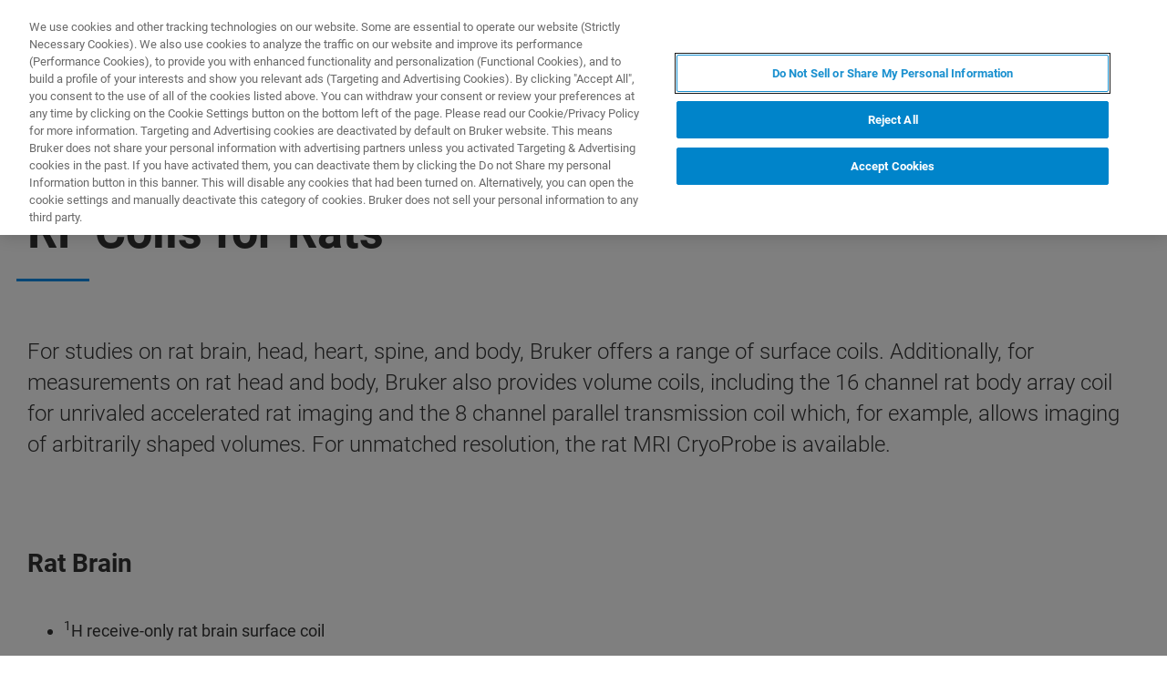

--- FILE ---
content_type: text/html;charset=utf-8
request_url: https://www.bruker.com/pt/products-and-solutions/preclinical-imaging/mri/mri-rf-coils/mri-rf-coils-for-rats.html
body_size: 8967
content:

<!DOCTYPE HTML>
<html lang="pt">
    <head>
    <meta charset="UTF-8"/>

    <title>RF Coils for Rats | Rat MRI Coils | Manufacturer | Bruker</title>
    <meta name="keywords" content="MRI - Magnetic Resonance Imaging,RF Coils,MRI,Magnetic Resonance Imaging (MRI),Preclinical Imaging,Preclinical Imaging,PCI"/>
    <meta name="description" content="Bruker is a manufacturer of a range RF coils for rats. Learn more about our selection of rat MRI coils, which include surface and volume coils ,today"/>
    <meta name="template" content="content-page"/>
    <meta name="viewport" content="width=device-width, initial-scale=1"/>
    
      <meta property="og:title" content="RF Coils for Rats | Rat MRI Coils | Manufacturer"/>

      <meta property="og:image" content="https://www.bruker.com/pt/products-and-solutions/preclinical-imaging/mri/mri-rf-coils/mri-rf-coils-for-rats/_jcr_content.fallback-img.jpg/26be7c37-093d-40df-b727-2af00760e598/adobestock-314129906.jpg"/>

      <meta property="og:type" content="website"/>

      <meta property="og:url" content="https://www.bruker.com/pt/products-and-solutions/preclinical-imaging/mri/mri-rf-coils/mri-rf-coils-for-rats.html"/>

      <meta property="og:description" content="Bruker is a manufacturer of a range RF coils for rats. Learn more about our selection of rat MRI coils, which include surface and volume coils ,today"/>

    

    





    <script defer="defer" type="text/javascript" src="/.rum/@adobe/helix-rum-js@%5E2/dist/rum-standalone.js"></script>
<link rel="stylesheet" href="/etc.clientlibs/bruker/clientlibs/clientlib-frontend.lc-2aad94240aac30c621de580ab37a8b81-lc.min.css" type="text/css">




    <link rel="icon" sizes="192x192" href="/etc.clientlibs/bruker/clientlibs/clientlib-favicons/resources/icon-192x192.png"/>
    <link rel="apple-touch-icon" sizes="180x180" href="/etc.clientlibs/bruker/clientlibs/clientlib-favicons/resources/apple-touch-icon-180x180.png"/>
    <link rel="apple-touch-icon" sizes="167x167" href="/etc.clientlibs/bruker/clientlibs/clientlib-favicons/resources/apple-touch-icon-167x167.png"/>
    <link rel="apple-touch-icon" sizes="152x152" href="/etc.clientlibs/bruker/clientlibs/clientlib-favicons/resources/apple-touch-icon-152x152.png"/>
    <link rel="apple-touch-icon" sizes="120x120" href="/etc.clientlibs/bruker/clientlibs/clientlib-favicons/resources/apple-touch-icon-120x120.png"/>
    <meta name="msapplication-square310x310logo" content="/etc.clientlibs/bruker/clientlibs/clientlib-favicons/resources/icon-310x310.png"/>
    <meta name="msapplication-wide310x150logo" content="/etc.clientlibs/bruker/clientlibs/clientlib-favicons/resources/icon-310x150.png"/>
    <meta name="msapplication-square150x150logo" content="/etc.clientlibs/bruker/clientlibs/clientlib-favicons/resources/icon-150x150.png"/>
    <meta name="msapplication-square70x70logo" content="/etc.clientlibs/bruker/clientlibs/clientlib-favicons/resources/icon-70x70.png"/>



    <script defer src="/etc.clientlibs/bruker/clientlibs/clientlib-identity.lc-b3513bb710505386ba84ff137c2a3b80-lc.min.js"></script>
<script defer src="/etc.clientlibs/bruker/clientlibs/clientlib-frontend.lc-3504ef1dc28d7869ac2510da1dde651e-lc.min.js"></script>




    <link rel="canonical" href="https://www.bruker.com/pt/products-and-solutions/preclinical-imaging/mri/mri-rf-coils/mri-rf-coils-for-rats.html"/>
    
        <link rel="alternate" href="https://www.bruker.com/en/products-and-solutions/preclinical-imaging/mri/mri-rf-coils/mri-rf-coils-for-rats.html" hreflang="en"/>
    
        <link rel="alternate" href="https://www.bruker.com/ja/products-and-solutions/preclinical-imaging/mri/mri-rf-coils/mri-rf-coils-for-rats.html" hreflang="ja"/>
    
        <link rel="alternate" href="https://www.bruker.com/zh/products-and-solutions/preclinical-imaging/mri/mri-rf-coils/mri-rf-coils-for-rats.html" hreflang="zh"/>
    
        <link rel="alternate" href="https://www.bruker.com/de/products-and-solutions/preclinical-imaging/mri/mri-rf-coils/mri-rf-coils-for-rats.html" hreflang="en-DE"/>
    
        <link rel="alternate" href="https://www.bruker.com/es/products-and-solutions/preclinical-imaging/mri/mri-rf-coils/mri-rf-coils-for-rats.html" hreflang="en-ES"/>
    
        <link rel="alternate" href="https://www.bruker.com/fr/products-and-solutions/preclinical-imaging/mri/mri-rf-coils/mri-rf-coils-for-rats.html" hreflang="en-FR"/>
    
        <link rel="alternate" href="https://www.bruker.com/it/products-and-solutions/preclinical-imaging/mri/mri-rf-coils/mri-rf-coils-for-rats.html" hreflang="en-IT"/>
    
        <link rel="alternate" href="https://www.bruker.com/ko/products-and-solutions/preclinical-imaging/mri/mri-rf-coils/mri-rf-coils-for-rats.html" hreflang="en-KR"/>
    
        <link rel="alternate" href="https://www.bruker.com/pl/products-and-solutions/preclinical-imaging/mri/mri-rf-coils/mri-rf-coils-for-rats.html" hreflang="en-PL"/>
    
        <link rel="alternate" href="https://www.bruker.com/pt/products-and-solutions/preclinical-imaging/mri/mri-rf-coils/mri-rf-coils-for-rats.html" hreflang="en-PT"/>
    
        <link rel="alternate" href="https://www.bruker.com/ru/products-and-solutions/preclinical-imaging/mri/mri-rf-coils/mri-rf-coils-for-rats.html" hreflang="en-RU"/>
    
        <link rel="alternate" href="https://www.bruker.com/en/products-and-solutions/preclinical-imaging/mri/mri-rf-coils/mri-rf-coils-for-rats.html" hreflang="x-default"/>
    


    
    
    

    

    


        <script type="text/javascript" src="//assets.adobedtm.com/715aeecb8682/f0f2a093de6d/launch-83fa3dba0e77-staging.min.js" async></script>


    
    
    

    <style>
      body{margin:0;}.cmp-image__image{width:100%;vertical-align: top;}
      .aem-header{height: 70px;position: absolute;margin:0 auto;left:0;right:0;}.aem-header__container{visibility:hidden;}
      .aem-stage__image--mobile{display:block;}.aem-stage__image--desktop{display:none;}
      .aem-home-stage__image picture,.aem-overview-stage__image picture,.aem-hero-stage__image-background picture{height:100%;}
      .aem-home-stage__image img,.aem-overview-stage__image img{height:100%;left:0;position:absolute;top:0;width:100%;font-family:'object-fit: cover; object-position: center center;';-o-object-fit:cover;object-fit:cover;-o-object-position:center center;object-position:center center;}
      .aem-home-stage{width:100%;min-height:645px;position:relative;display:-ms-flexbox;display:flex;}
      .aem-home-stage__wrapper{padding:110px 0 0;position:relative;}.aem-overview-stage__wrapper{padding:80px 0 0;position:relative;}.aem-hero-stage__wrapper{padding:80px 0 0;position:relative;}
      .aem-overview-stage {width:100%;height:100%;position:relative;min-height:180px;padding-bottom:90px;}
      .aem-overview-stage__image{width:100%;height:100%;position:absolute;}
      .aem-overview-stage__introtext{width:100%;}.aem-overview-stage__introtext-text{line-height:26px;margin-bottom:23px;}
      .aem-overview-stage__wrapper{position:relative;margin:0 auto;padding:80px 0 0;z-index:10;overflow:hidden;}
      .aem-overview-stage{background:#cccccc;min-height:180px;padding-bottom:90px;}
      .aem-overview-stage__links{display:flex;flex-direction:column;width:100%;}
      .aem-introlink{padding:15px 0;border-bottom-width:1px;border-bottom-style:solid;width:285px;}
      .aem-introlink__link{display:flex;text-decoration:none;align-items:center;}
      .aem-introlink__text{font-size:13px;font-weight:700;letter-spacing:1.98px;text-transform:uppercase;}
      .aem-overview-stage .aem-introlink__text{padding-left:24px;width:calc(100% - 70px);line-height:22px;}
      .aem-overview-stage .aem-introlink:last-child{border-bottom:0;}
      .ui-layout__responsive{width:calc(100vw - 36px);}
      .ui-typography--h1{font-weight:700;font-size:28px;letter-spacing:0;line-height:32px;position:relative;margin-bottom:38px;-webkit-margin-before:12px;margin-block-start:12px;}
      .ui-typography--metaheadline{font-weight:700;font-size:10px;line-height:12px;letter-spacing:1px;text-transform:uppercase;}
      .ui-typography--intro{font-weight:300;font-size:20px;line-height:30px;letter-spacing:0;word-wrap:break-word;}
      .ui-typography--subheadline{font-weight:700;font-size:18px;line-height:24px;letter-spacing:0;-webkit-margin-before:10px;margin-block-start:10px;}
      @media only screen and (min-width: 768px){
            .aem-header{height: 86px;}
            .aem-home-stage__wrapper{padding-top:150px;}.aem-overview-stage__wrapper{padding-top:105px;}.aem-hero-stage__wrapper{padding-top:107px;}
            .aem-stage__image--mobile{display:none;}.aem-stage__image--desktop{display:block;}
            .aem-overview-stage__links{flex-direction:row;}
            .aem-overview-stage .aem-introlink{margin:15px 0;padding:0;border-bottom:0;width:33%;}
            .aem-introlink__link{align-items:unset;}
            .aem-introlink__text{font-size:15px;}
            .ui-layout__responsive{width: calc(100vw - 60px);}
            .ui-typography--h1{font-size:42px;line-height:48px;margin-bottom:58px;}
            .ui-typography--metaheadline{font-size:11px;line-height:14px}
            .ui-typography--intro{font-size:22px;line-height:32px;}
            .ui-typography--subheadline{font-size:20px;line-height:26px;}
      }
      @media only screen and (min-width: 1024px){
            .aem-header{height: 128px;}
            .aem-home-stage__wrapper{padding-top:210px;}.aem-overview-stage__wrapper{padding-top:170px;}.aem-hero-stage__wrapper{padding-top:170px;}
            .aem-home-stage{min-height:745px;}
            .aem-overview-stage__introtext{width:66%;}
            .aem-overview-stage__links{width:66%;}
            .aem-overview-stage .aem-introlink{padding:0;}
            .aem-introlink__text{font-size:17px;}
            .ui-typography--h1{font-size:52px;line-height:62px;margin-bottom:83px;}
            .ui-typography--metaheadline{font-size:12px;}
            .ui-typography--intro{font-size:24px;line-height:34px;}
            .ui-typography--subheadline{font-size:22px;line-height:28px;}
      }
    </style>
</head>
    <body class="page basicpage" id="page-5ddcd49682" data-cmp-data-layer-enabled>
        <script>
          window.adobeDataLayer = window.adobeDataLayer || [];
          adobeDataLayer.push({
              page: JSON.parse("{\x22page\u002D5ddcd49682\x22:{\x22@type\x22:\x22bruker\/components\/structure\/page\x22,\x22repo:modifyDate\x22:\x222021\u002D10\u002D27T11:28:39Z\x22,\x22dc:title\x22:\x22RF Coils for Rats | Rat MRI Coils | Manufacturer\x22,\x22dc:description\x22:\x22Bruker is a manufacturer of a range RF coils for rats. Learn more about our selection of rat MRI coils, which include surface and volume coils ,today\x22,\x22xdm:template\x22:\x22\/conf\/bruker\/settings\/wcm\/templates\/content\u002Dpage\x22,\x22xdm:language\x22:\x22pt\x22,\x22xdm:tags\x22:[\x22MRI \u002D Magnetic Resonance Imaging\x22,\x22RF Coils\x22,\x22MRI\x22,\x22Magnetic Resonance Imaging (MRI)\x22,\x22Preclinical Imaging\x22,\x22Preclinical Imaging\x22,\x22PCI\x22],\x22repo:path\x22:\x22\/content\/bruker\/int\/pt\/products\u002Dand\u002Dsolutions\/preclinical\u002Dimaging\/preclinical\u002Dmri\/mri\u002Drf\u002Dcoils\/mri\u002Drf\u002Dcoils\u002Dfor\u002Drats.html\x22}}"),
              event:'cmp:show',
              eventInfo: {
                  path: 'page.page\u002D5ddcd49682'
              }
          });
        </script>
        
        
            




            



            
<div data-g-name="Page" id="section-page-wrapper" class="ui-layout">
    
        <div class="header">

<header class="aem-header ui-layout__header " data-g-name="Header" data-service-status-config="{&#34;pageUrl&#34;:&#34;/en/meta/status.html&#34;,&#34;apiUrl&#34;:&#34;/en/meta/status/jcr:content.service-status.json&#34;,&#34;keycloakServiceId&#34;:&#34;keycloak&#34;,&#34;active&#34;:true}" data-header-pageid="_pt_products-and-solutions_preclinical-imaging_mri_mri-rf-coils_mri-rf-coils-for-rats">
    <div class="aem-header__container aem-header__container--visible">
        <div class="ui-layout__responsive aem-header__outter-wrapper">
            <a class="aem-header__logo-wrapper" href="/pt.html" data-tracking='{"classification": "header", "type": "logolink", "label": "Bruker", "link": "/content/bruker/int/pt"}'>
                <img alt="Bruker" src="/content/dam/global/logos/logo.svg"/>
            </a>
            <div class="aem-header__wrapper">
                <div class="aem-header__icon">
                    <div class="aem-header__icon--box">
                        
    <div class="aem-header-icons">
        <a class="ui-icon aem-header-icons__item" data-g-name="HeaderIcon" data-icon="/content/dam/global/icons/cart.svg" target="_blank" title="Visit the Bruker Store" href="https://store.bruker.com/" rel="noopener">
        </a>
    </div>



                        
<button class="aem-header__icon--button-icon aem-header__language-switch-button js-aem-header__language-switch-button">
    <span class="ui-icon ui-icon--language"></span>
    <span class="aem-header__language-iso-code">PT</span>
</button>

                    </div>
                    <div id="login-button" data-login-error="Error while trying to login. Please try again." data-logout-error="Error while trying to logout. Please try again." data-base-endpoint="https://sso.bruker.com/auth/realms/bruker/" data-client-id="aem-bruker.com" data-silent-token-renewal data-silent-token-renewal-page="/pt.tokenrenewal.html" data-scopes="openid,profile" data-local="false">
    <button class="ui-button ui-button--secondary ui-icon--login aem-header__icon--login-button js-trigger-login" data-login="Login" data-logout="My Bruker" data-id="MY_BRUKER">
                <span class="aem-login-button__text">My Bruker</span>
    </button>
</div>

                    
<a data-g-name="ContactLink" target="_self" href="/en/meta/forms/bbio-form-pages/bbio-sales-service-form.html">
    <button class="ui-button aem-header__icon--contract-expert">Contate o especialista</button>
    <button class="ui-button ui-button--icon ui-icon--contact aem-header__icon--circle"></button>
</a>
                </div>
                <div class="aem-header__navigation">
                    
<div class="aem-header__navigation-box js-aem-navigation-drilldown__data js-aem-header__navigatio-box state-aem-header__navigation-box--hidden">
    
        <a href="/pt/products-and-solutions.html" target="_self" class="ui-action-link aem-header__navigation-item js-aem-header__navigation-item" data-id="_pt_products-and-solutions" tabindex="0">Produtos &amp; Soluções</a>
    
        <a href="/pt/applications.html" target="_self" class="ui-action-link aem-header__navigation-item js-aem-header__navigation-item" data-id="_pt_applications" tabindex="0">Aplicações</a>
    
        <a href="/pt/services.html" target="_self" class="ui-action-link aem-header__navigation-item js-aem-header__navigation-item" data-id="_pt_services" tabindex="0">(EN) Serviços</a>
    
        <a href="/pt/news-and-events.html" target="_self" class="ui-action-link aem-header__navigation-item js-aem-header__navigation-item" data-id="_pt_news-and-events" tabindex="0">Notícias e Eventos</a>
    
        <a href="/pt/about.html" target="_self" class="ui-action-link aem-header__navigation-item js-aem-header__navigation-item" data-id="_pt_about" tabindex="0">Sobre Nós</a>
    
        <a href="/pt/careers.html" target="_self" class="ui-action-link aem-header__navigation-item js-aem-header__navigation-item" data-id="_pt_careers" tabindex="0">Carreiras</a>
    
</div>

                    <button class="aem-header__icon--button-icon">
                        <span class="ui-icon ui-icon--menu aem-header__navigation--small-screen js-aem-header__navigation-item"></span>
                    </button>
                    <button class="aem-header__icon--button-icon aem-header__search-button js-aem-header__search-button">
                        <span class="ui-icon ui-icon--search"></span>
                    </button>
                </div>
            </div>
            <div data-g-name="NavigationDrilldown" class="aem-navigation-drilldown" data-pageid="_pt_products-and-solutions_preclinical-imaging_mri_mri-rf-coils_mri-rf-coils-for-rats" data-language-path="/content/bruker/int/pt" data-language-iso-code="PT">
            </div>
        </div>
        <script type="text/template" class="js-aem-navigation-drilldown__item-template">
            {{#*inline "lockIcon"}}
                {{#if protected}}
                    <span class="ui-icon--lock"></span>
                {{/if}}
            {{/inline}}
            <div
                    class="aem-navigation-drilldown__level js-aem-navigation-drilldown__level {{#if isRoot}}aem-navigation-drilldown__level--root{{/if}} {{#if shouldRunAnimation}}state-aem-navigation-drilldown--add{{/if}} {{#ifCond id '===' 'MY_BRUKER'}}js-aem-navigation-drilldown__level--one-bruker{{/ifCond}}"
                    data-id="{{id}}"
                    data-level="{{nextLevel}}"
            >
                <div class="aem-navigation-drilldown__back">
                    <button class="aem-navigation-drilldown__back-button js-aem-navigation-drilldown__back-button">
                        Back
                    </button>
                    <button class="aem-navigation-drilldown__close js-aem-navigation-drilldown__close"
                            title="close"></button>
                </div>
                <div class="aem-navigation-drilldown__list-title">
                    <!-- <a href="{{url}}.html">{{ name }}</a> -->
                    {{#ifCond id '===' 'MY_BRUKER'}}
                        <p>My Bruker</p>
                    {{else}}
                        <a
                            href="{{url}}"
                            target="{{target}}"
                            class="js-aem-navigation-drilldown__list-title"
                            data-id="{{id}}"
                        >
                            {{~name~}}
                            {{> lockIcon}}
                            {{#ifCond target '===' '_blank'}}<span class="ui-icon--external"></span>{{/ifCond}}
                        </a>
                    {{/ifCond}}
                </div>
                <div class="aem-navigation-drilldown__list">
                    {{#ifCond id '===' 'MY_BRUKER'}}
                        {{#ifCond items.length '>' 0}}
                            <div class="aem-navigation-drilldown__list-section--dynamic">
                                {{#each items}}
                                    <a href="{{url}}" target="{{target}}" class="aem-navigation-drilldown__list-item
                                        js-aem-navigation-drilldown__list-item
                                        js-aem-navigation-drilldown__open--hover
                                        {{#unless items}}aem-navigation-drilldown__list-item--link js-aem-navigation-drilldown__list-item--link{{/unless}}"
                                        data-id="{{id}}"
                                    >
                                        {{~name~}}
                                        {{#ifCond target '===' '_blank'}}<span class="ui-icon--external"></span>{{/ifCond}}
                                    </a>
                                {{/ each}}
                            </div>
                        {{/ifCond}}
                        <div class="aem-navigation-drilldown__list-section--static">
                            <a href="/pt/meta/profile.html" target="_self" class="aem-navigation-drilldown__list-item aem-navigation-drilldown__list-item--link js-aem-navigation-drilldown__list-item--my-profile">
                                <span class="ui-icon--logout"></span>My Profile
                            </a>
                            <button class="aem-navigation-drilldown__list-item aem-navigation-drilldown__list-item--link aem-navigation-drilldown__list-item--log-out js-aem-navigation-drilldown__list-item--log-out"
                                    title="logout">
                                <span class="ui-icon--logout-door"></span>Log Out
                            </button>
                        </div>
                    {{else}}
                        {{#each items}}
                            {{#if headline}}
                                <p class="aem-navigation-drilldown__list-item
                                    {{#unless items}}aem-navigation-drilldown__list-item--link{{/unless}}
                                    {{#if headline}} aem-navigation-drilldown__list-item--headline{{/if}}"
                                    data-id="{{id}}"
                                >
                                    {{~name~}}
                                </p>
                            {{else}}
                                <a href="{{url}}" target="{{target}}" class="aem-navigation-drilldown__list-item
                                    js-aem-navigation-drilldown__list-item
                                    js-aem-navigation-drilldown__open--hover
                                    {{#unless items}}aem-navigation-drilldown__list-item--link js-aem-navigation-drilldown__list-item--link{{/unless}}"
                                    data-id="{{id}}"
                                >
                                    {{~name~}}
                                    {{> lockIcon}}
                                    {{#ifCond target '===' '_blank'}}<span class="ui-icon--external"></span>{{/ifCond}}
                                </a>
                            {{/if}}
                        {{/ each}}
                    {{/ifCond}}
                </div>
            </div>
        </script>
        <script type="text/template" class="js-aem-navigation-drilldown__template">
            <div class="aem-navigation-drilldown__icons">
                <button class="aem-navigation-drilldown__icon ui-icon ui-icon--language aem-navigation-drilldown__icon--language js-aem-navigation-drilldown__icon--language">
                    <span class="aem-header__language-iso-code">{{ languageIsoCode }}</span>
                </button>
                <button class="aem-navigation-drilldown__close js-aem-navigation-drilldown__close"
                        title="close"></button>
            </div>
            <div class="aem-navigation-drilldown__inner-wrapper js-aem-navigation-drilldown__inner-wrapper">
            </div>
            <div class="aem-navigation-drilldown__overlay js-aem-navigation-drilldown__overlay aem-navigation-drilldown__overlay--solid-background js-aem-navigation-drilldown__close">
            </div>
        </script>
        <div data-g-name="Search" class="aem-search">
            <div class="aem-search__wrapper">
                <div class="ui-layout__responsive aem-search__box">
                    <span class="ui-icon ui-icon--close aem-search__close js-aem-search__close"></span>
                    <div data-g-name="SearchInput" class="aem-search__input-wrapper" data-config="{&#34;renderMode&#34;:null,&#34;subsetView&#34;:false,&#34;noInitialResults&#34;:false,&#34;exactSearch&#34;:false,&#34;termMandatory&#34;:false,&#34;filters&#34;:{&#34;all&#34;:[],&#34;any&#34;:{}},&#34;facets&#34;:null,&#34;categories&#34;:null,&#34;searchEndpoint&#34;:&#34;https://bruker-aemaacs-prod.ent.eu-central-1.aws.cloud.es.io/api/as/v1/engines/bruker-prod/search.json&#34;,&#34;extendedSearchEndpoint&#34;:&#34;https://bruker-aemaacs-prod.ent.eu-central-1.aws.cloud.es.io/api/as/v1/engines/bruker-prod/elasticsearch/_search&#34;,&#34;suggestionEndpoint&#34;:&#34;https://bruker-aemaacs-prod.ent.eu-central-1.aws.cloud.es.io/api/as/v1/engines/bruker-prod/search.json&#34;,&#34;extendedSearchSuggestionEndpoint&#34;:&#34;https://bruker-aemaacs-prod.ent.eu-central-1.aws.cloud.es.io/api/as/v1/engines/bruker-prod/elasticsearch/_search&#34;,&#34;searchKey&#34;:&#34;search-zukwf6yyhkhnvec77d2c5uy2&#34;,&#34;extendedSearchKey&#34;:&#34;private-31d1xum3d2tuvus4mgbazx2t&#34;,&#34;resultsPerPage&#34;:10,&#34;descriptionMaxLength&#34;:200,&#34;queryMaxLength&#34;:500,&#34;fullWidth&#34;:false,&#34;autoSearch&#34;:false,&#34;wrapperMode&#34;:&#34;result&#34;,&#34;sort&#34;:{&#34;_score&#34;:&#34;desc&#34;},&#34;urlContext&#34;:&#34;/conf/bruker/settings/wcm/templates/content-page/structure/_jcr_content/header&#34;,&#34;editMode&#34;:false,&#34;languageTag&#34;:&#34;pt&#34;,&#34;languagePath&#34;:&#34;/content/bruker/int/pt&#34;,&#34;customDisplayMode&#34;:&#34;&#34;,&#34;customDisplayClass&#34;:&#34;&#34;,&#34;defaultColumnsWidth&#34;:&#34;6&#34;,&#34;searchId&#34;:null,&#34;resourcePath&#34;:&#34;/conf/bruker/settings/wcm/templates/content-page/structure/jcr:content/header&#34;,&#34;officeSearchFacets&#34;:{&#34;offeringsFacet&#34;:&#34;f1c6d3fdf50f86c75d71d239190b776a_tags&#34;,&#34;technologyFacet&#34;:&#34;0bafdf739ac8a00948a30ea084d9cd6f_tags&#34;}}" data-standalone-search-input="true">
                        <form novalidate class="js-aem-searchinput__form" action="/pt/meta/search.html">
                            <div class="aem-elasticsearchresults__input-wrapper">
                                
	<div data-g-name="Input" class="ui-input ui-input--search aem-GridColumn--default--8 aem-GridColumn--phone--12" data-suggestion-endpoint="https://bruker-aemaacs-prod.ent.eu-central-1.aws.cloud.es.io/api/as/v1/engines/bruker-prod/elasticsearch/_search" data-search-key="search-zukwf6yyhkhnvec77d2c5uy2" data-constraint-message="Escreva pelo menos 2 caracteres (de momento apenas escreveu 1 caractere)." data-custom-mandatory-message="Escreva pelo menos 2 caracteres." data-extended-search="true" data-language-tag="pt">
		<input minlength="2" maxlength="500" type="text" name="q_1" aria-autocomplete="list" autocomplete="off" placeholder="What are you looking for?" class="ui-input__field js-aem-searchinput__input" data-disable-prefill-from-url="true"/>
		
		<span class="ui-input__bar"></span>
		<span class="ui-input__error js-ui-input__error">Escreva pelo menos 2 caracteres (de momento apenas escreveu 1 caractere).</span>

		<div class="ui-input--search-suggestions">
			<script type="text/template" class="js-input--search-suggestions-template">
				<ul>
					{{#each this}}
					<li>{{suggestion}}</li>
					{{/each}}
				</ul>
			</script>
		</div>
	</div>

                                <div class="aem-elasticsearchresults__actions-wrapper aem-elasticsearchresults__actions-wrapper--extendedsearch">
                                    <button class="js-aem-elasticsearchresults__reset aem-elasticsearchresults__reset ui-icon--close" type="reset"></button>
                                    <button class="js-aem-searchinput__icon js-aem-elasticsearchresults__submit aem-elasticsearchresults__submit ui-button ui-icon--search" type="submit"></button>
                                </div>
                            </div>
                        </form>
                    </div>
                </div>
            </div>
            <div class="aem-search__overlay js-aem-search__overlay"></div>
        </div>
        <div data-g-name="LanguageSwitch" class="aem-language-switch">
            <div class="aem-language-switch--background-light">
                <div class="ui-layout__responsive aem-language-switch__wrapper">
                    <span class="ui-icon--close aem-language-switch__close js-aem-language-switch__close"></span>
                    <p class="aem-language-switch__title ui-typography--p-emphasized">Languages</p>
                    <ul class="aem-language-switch__languages-container">
                        <li class="aem-language-switch__language js-aem-language-switch__language ">
                            <a class="aem-language-switch__languages-link js-aem-language-switch__languages-link" href="/de/products-and-solutions/preclinical-imaging/mri/mri-rf-coils/mri-rf-coils-for-rats.html" tabindex="-1" data-language="de">
                                Deutsch
                                <span class="ui-icon--check aem-language-switch__languages-check"></span>
                            </a>
                        </li>
                    
                        <li class="aem-language-switch__language js-aem-language-switch__language ">
                            <a class="aem-language-switch__languages-link js-aem-language-switch__languages-link" href="/en/products-and-solutions/preclinical-imaging/mri/mri-rf-coils/mri-rf-coils-for-rats.html" tabindex="-1" data-language="en">
                                English
                                <span class="ui-icon--check aem-language-switch__languages-check"></span>
                            </a>
                        </li>
                    
                        <li class="aem-language-switch__language js-aem-language-switch__language ">
                            <a class="aem-language-switch__languages-link js-aem-language-switch__languages-link" href="/es/products-and-solutions/preclinical-imaging/mri/mri-rf-coils/mri-rf-coils-for-rats.html" tabindex="-1" data-language="es">
                                Español
                                <span class="ui-icon--check aem-language-switch__languages-check"></span>
                            </a>
                        </li>
                    
                        <li class="aem-language-switch__language js-aem-language-switch__language ">
                            <a class="aem-language-switch__languages-link js-aem-language-switch__languages-link" href="/fr/products-and-solutions/preclinical-imaging/mri/mri-rf-coils/mri-rf-coils-for-rats.html" tabindex="-1" data-language="fr">
                                Français
                                <span class="ui-icon--check aem-language-switch__languages-check"></span>
                            </a>
                        </li>
                    
                        <li class="aem-language-switch__language js-aem-language-switch__language ">
                            <a class="aem-language-switch__languages-link js-aem-language-switch__languages-link" href="/it/products-and-solutions/preclinical-imaging/mri/mri-rf-coils/mri-rf-coils-for-rats.html" tabindex="-1" data-language="it">
                                Italiano
                                <span class="ui-icon--check aem-language-switch__languages-check"></span>
                            </a>
                        </li>
                    
                        <li class="aem-language-switch__language js-aem-language-switch__language ">
                            <a class="aem-language-switch__languages-link js-aem-language-switch__languages-link" href="/pl/products-and-solutions/preclinical-imaging/mri/mri-rf-coils/mri-rf-coils-for-rats.html" tabindex="-1" data-language="pl">
                                Polski
                                <span class="ui-icon--check aem-language-switch__languages-check"></span>
                            </a>
                        </li>
                    
                        <li class="aem-language-switch__language js-aem-language-switch__language aem-language-switch__language--active">
                            <a class="aem-language-switch__languages-link js-aem-language-switch__languages-link" tabindex="-1">
                                Português
                                <span class="ui-icon--check aem-language-switch__languages-check"></span>
                            </a>
                        </li>
                    
                        <li class="aem-language-switch__language js-aem-language-switch__language ">
                            <a class="aem-language-switch__languages-link js-aem-language-switch__languages-link" href="/ru/products-and-solutions/preclinical-imaging/mri/mri-rf-coils/mri-rf-coils-for-rats.html" tabindex="-1" data-language="ru">
                                Русский
                                <span class="ui-icon--check aem-language-switch__languages-check"></span>
                            </a>
                        </li>
                    
                        <li class="aem-language-switch__language js-aem-language-switch__language ">
                            <a class="aem-language-switch__languages-link js-aem-language-switch__languages-link" href="/zh/products-and-solutions/preclinical-imaging/mri/mri-rf-coils/mri-rf-coils-for-rats.html" tabindex="-1" data-language="zh">
                                中文
                                <span class="ui-icon--check aem-language-switch__languages-check"></span>
                            </a>
                        </li>
                    
                        <li class="aem-language-switch__language js-aem-language-switch__language ">
                            <a class="aem-language-switch__languages-link js-aem-language-switch__languages-link" href="/ja/products-and-solutions/preclinical-imaging/mri/mri-rf-coils/mri-rf-coils-for-rats.html" tabindex="-1" data-language="ja">
                                日本語
                                <span class="ui-icon--check aem-language-switch__languages-check"></span>
                            </a>
                        </li>
                    
                        <li class="aem-language-switch__language js-aem-language-switch__language ">
                            <a class="aem-language-switch__languages-link js-aem-language-switch__languages-link" href="/ko/products-and-solutions/preclinical-imaging/mri/mri-rf-coils/mri-rf-coils-for-rats.html" tabindex="-1" data-language="ko">
                                한국어
                                <span class="ui-icon--check aem-language-switch__languages-check"></span>
                            </a>
                        </li>
                    </ul>
                </div>
            </div>
            <div class="aem-language-switch__overlay js-aem-language-switch__overlay"></div>
        </div>
    </div>
</header>

</div>

    
        <div class="root responsivegrid ui-layout__body">

<div class="aem-Grid aem-Grid--12 ui-layout__body aem-Grid--default--12 ">
    
    <div class="contentstage stage abstractcomponent aem-GridColumn aem-GridColumn--default--12"><div></div>

<div class="ui-layout__responsive">
    <div class="aem-contentstage ui-separator">
        
	<div class="aem-headline">
		
			<div class="ui-typography--metaheadline"></div>
			<h1 class="ui-typography--h1">RF Coils for Rats</h1>
		
	</div>

        <div class="aem-contentstage__text ui-typography--intro">For studies on rat brain, head, heart, spine, and body, Bruker offers a range of surface coils. Additionally, for measurements on rat head and body, Bruker also provides volume coils, including the 16 channel rat body array coil for unrivaled accelerated rat imaging and the 8 channel parallel transmission coil which, for example, allows imaging of arbitrarily shaped volumes. For unmatched resolution, the rat MRI CryoProbe is available.</div>
    </div>
</div>
</div>
<div class="responsivegrid aem-GridColumn aem-GridColumn--default--12">


<div class="aem-Grid aem-Grid--12 aem-Grid--default--12 ">
    
    <div class="textimage aem-GridColumn aem-GridColumn--default--12"><div class="ui-layout__responsive aem-textimage">
    
    <div class="ui-separator">
        
    
	<div class="aem-headline">
		
			<div class="ui-typography--metaheadline"></div>
			<h3 class="ui-typography--h3">Rat Brain</h3>
		
	</div>


        <div class="aem-textimage__content ui-styles__background-item">
            
            <div class="aem-textimage__textwrap">
                <div class="aem-textimage__text ui-typography--richtext">
                    <div class="aem-text">
    <area data-res-path="/content/bruker/int/pt/products-and-solutions/preclinical-imaging/preclinical-mri/mri-rf-coils/mri-rf-coils-for-rats/jcr:content/root/contentpar/textimage/text"/>
    <div class="ui-typography--richtext"><ul><li>    <sup>1</sup>H receive-only rat brain surface coil</li><li>    <sup>1</sup>H transmit-receive rat Arterial Spin Labeling coil</li><li>    <sup>1</sup>H receive-only 3 x 1 rat optogenetic surface array coil</li><li>    <sup>1</sup>H receive-only 2 x 2 rat brain surface array coil</li><li>    <sup>1</sup>H transmit-receive 2 x 2 rat array MRI CryoProbe</li></ul>
</div>
</div>

    

                </div>
                


            </div>
        </div>
    </div>
</div>
</div>
<div class="textimage aem-GridColumn aem-GridColumn--default--12"><div class="ui-layout__responsive aem-textimage">
    
    <div class="ui-separator">
        
    
	<div class="aem-headline">
		
			<div class="ui-typography--metaheadline"></div>
			<h3 class="ui-typography--h3">Rat Head</h3>
		
	</div>


        <div class="aem-textimage__content ui-styles__background-item">
            
            <div class="aem-textimage__textwrap">
                <div class="aem-textimage__text ui-typography--richtext">
                    <div class="aem-text">
    <area data-res-path="/content/bruker/int/pt/products-and-solutions/preclinical-imaging/preclinical-mri/mri-rf-coils/mri-rf-coils-for-rats/jcr:content/root/contentpar/textimage_1857003503/text"/>
    <div class="ui-typography--richtext"><ul><li>    <sup>1</sup>H receive-only 8 x 1 rat head surface array coil</li><li>    <sup>1</sup>H transmit-receive circularly polarized 35 mm and 40 mm volume coils</li><li>    <sup>13</sup>C, 19F, 23Na, 31P 1H /X transmit-receive circularly polarized 40 mm volume coils</li></ul>
</div>
</div>

    

                </div>
                


            </div>
        </div>
    </div>
</div>
</div>
<div class="textimage aem-GridColumn aem-GridColumn--default--12"><div class="ui-layout__responsive aem-textimage">
    
    <div class="ui-separator">
        
    
	<div class="aem-headline">
		
			<div class="ui-typography--metaheadline"></div>
			<h3 class="ui-typography--h3">Rat Heart</h3>
		
	</div>


        <div class="aem-textimage__content ui-styles__background-item">
            
            <div class="aem-textimage__textwrap">
                <div class="aem-textimage__text ui-typography--richtext">
                    <div class="aem-text">
    <area data-res-path="/content/bruker/int/pt/products-and-solutions/preclinical-imaging/preclinical-mri/mri-rf-coils/mri-rf-coils-for-rats/jcr:content/root/contentpar/textimage_1674041072/text"/>
    <div class="ui-typography--richtext"><ul><li><sup>1</sup>H receive-only 4 x 1 rat cardiac surface array coil <br />
</li></ul>
</div>
</div>

    

                </div>
                


            </div>
        </div>
    </div>
</div>
</div>
<div class="textimage aem-GridColumn aem-GridColumn--default--12"><div class="ui-layout__responsive aem-textimage">
    
    <div class="ui-separator">
        
    
	<div class="aem-headline">
		
			<div class="ui-typography--metaheadline"></div>
			<h3 class="ui-typography--h3">Rat Body</h3>
		
	</div>


        <div class="aem-textimage__content ui-styles__background-item">
            
            <div class="aem-textimage__textwrap">
                <div class="aem-textimage__text ui-typography--richtext">
                    <div class="aem-text">
    <area data-res-path="/content/bruker/int/pt/products-and-solutions/preclinical-imaging/preclinical-mri/mri-rf-coils/mri-rf-coils-for-rats/jcr:content/root/contentpar/textimage_269458957/text"/>
    <div class="ui-typography--richtext"><ul><li>    <sup>1</sup>H receive-only 8 x 1 rat body surface array coil</li><li>    <sup>1</sup>H 8 x 2 rat body volume array coil</li><li>    <sup>1</sup>H parallel transmit-receive coil (PEX)</li><li>    <sup>1</sup>H transmit-receive circularly polarized volume coils with inner diameters 60 mm and 72 mm</li><li>    <sup>1</sup>H transmit-receive circularly polarized volume coils with active detuning with inner diameters 72 mm, 82 mm, and 86 mm</li><li>    <sup>13</sup>C, <sup>19</sup>F, <sup>23</sup>Na, <sup>31</sup>P 1H /X transmit-receive circularly polarized 72 mm volume coils</li></ul>
</div>
</div>

    

                </div>
                


            </div>
        </div>
    </div>
</div>
</div>
<div class="textimage aem-GridColumn aem-GridColumn--default--12"><div class="ui-layout__responsive aem-textimage">
    
    <div class="ui-separator">
        
    
	<div class="aem-headline">
		
			<div class="ui-typography--metaheadline"></div>
			<h3 class="ui-typography--h3">Additional RF Coils for use with Rats</h3>
		
	</div>


        <div class="aem-textimage__content ui-styles__background-item">
            
            <div class="aem-textimage__textwrap">
                <div class="aem-textimage__text ui-typography--richtext">
                    <div class="aem-text">
    <area data-res-path="/content/bruker/int/pt/products-and-solutions/preclinical-imaging/preclinical-mri/mri-rf-coils/mri-rf-coils-for-rats/jcr:content/root/contentpar/textimage_745933692/text"/>
    <div class="ui-typography--richtext"><ul><li>    <sup>1</sup>H planar receive-only surface coils with inner diameters 10 - 30 mm</li><li>    <sup>13</sup>C, <sup>17</sup>O, <sup>19</sup>F, <sup>23</sup>Na, <sup>31</sup>P, <sup>1</sup>H /X transmit-receive surface coils</li></ul>
</div>
</div>

    

                </div>
                


            </div>
        </div>
    </div>
</div>
</div>
<div class="experiencefragment aem-GridColumn aem-GridColumn--default--12">


<div id="experiencefragment-b98bdf99fb" class="cmp-experiencefragment cmp-experiencefragment--labscape"><div class="xf-content-height">
    


<div class="aem-Grid aem-Grid--12 aem-Grid--default--12 ">
    
    <div class="responsivegrid aem-GridColumn aem-GridColumn--default--12">


<div class="aem-Grid aem-Grid--12 aem-Grid--default--12 ">
    
    <div class="twocolumns columns responsivegrid aem-GridColumn aem-GridColumn--default--12">
<div class="ui-layout__responsive">
    <div class="ui-separator ">
        
    
	<div class="aem-headline">
		
			<div class="ui-typography--metaheadline"></div>
			<h3 class="ui-typography--h3">LabScape</h3>
		
	</div>


        
            <div class="aem-Grid aem-Grid--12 aem-Grid--default--12 aem-Grid--phone--12  ui-styles__background-item">
                
                
                    <div class="responsivegrid aem-GridColumn--default--none aem-GridColumn--phone--none aem-GridColumn--phone--12 aem-GridColumn aem-GridColumn--default--6 aem-GridColumn--offset--phone--0 aem-GridColumn--offset--default--0">


<div class="aem-Grid aem-Grid--6 aem-Grid--default--6 aem-Grid--phone--12 ">
    
    <div class="ui-typography--richtext aem-GridColumn--phone--12 aem-GridColumn aem-GridColumn--default--6"><div class="aem-text">
    <area data-res-path="/content/experience-fragments/bruker/int/en/content/labscape/labscape/master/jcr:content/root/contentpar/twocolumns/contentpar-1/text_copy"/>
    <div class="ui-typography--richtext"><h3><b style="	font-size: 17.0px;
	letter-spacing: 0.0px;
">Service &amp; Life Cycle Support for Magnetic Resonance and Preclinical Imaging</b><br />
</h3>
<p>Bruker’s commitment to provide customers with unparalleled help throughout the buying cycle, from initial inquiry to evaluation, installation, and the lifetime of the instrument is now characterized by the LabScape service concept.</p>
<p>LabScape Maintenance Agreements, On-Site On-Demand and Enhance Your Lab are designed to offer a new approach to maintenance and service for the modern laboratory</p>
</div>
</div>

    
</div>
<div class="calltoaction aem-GridColumn--phone--12 aem-GridColumn aem-GridColumn--default--6">

<div class="aem-calltoaction ui-styles-background-item">
    <ul class="aem-calltoaction__link-list ui-typography--description">
        <li>
            
                
                <a data-g-name="CallToAction" data-tracking="{&#34;type&#34;:&#34;INTERNAL&#34;,&#34;label&#34;:&#34;Download LabScape Brochure&#34;,&#34;file&#34;:&#34;T157941_Bruker_LabScape_brochure_EN.pdf&#34;,&#34;link&#34;:&#34;/en/content/labscape/labscape/master/_jcr_content/root/contentpar/twocolumns/contentpar-1/calltoaction.download-asset.pdf/links/item0/T157941_Bruker_LabScape_brochure_EN.pdf&#34;}" data-widget-waiting-mode="true" data-protectable href="/content/experience-fragments/bruker/int/en/content/labscape/labscape/master/_jcr_content/root/contentpar/twocolumns/contentpar-1/calltoaction.download-asset.pdf/links/item0/T157941_Bruker_LabScape_brochure_EN.pdf" class="js-aem-tracking__download ui-icon-lock__element ui-action-link ui-action-link--description ui-icon--pdf">
                        Download LabScape Brochure
                    
                </a>
            
        </li>
    </ul>

    <div class="aem-calltoaction__buttons">
        
            
            
        

        
            
            
        
    </div>
</div></div>

    
</div>
</div>

                
                    <div class="responsivegrid aem-GridColumn--default--none aem-GridColumn--phone--none aem-GridColumn--phone--12 aem-GridColumn aem-GridColumn--default--6 aem-GridColumn--offset--phone--0 aem-GridColumn--offset--default--0">


<div class="aem-Grid aem-Grid--6 aem-Grid--default--6 aem-Grid--phone--12 ">
    
    <div class="video embed aem-GridColumn--phone--12 aem-GridColumn aem-GridColumn--default--6">
<div data-cmp-data-layer="{&#34;video-80a769d7ad&#34;:{&#34;@type&#34;:&#34;bruker/components/content/video&#34;,&#34;repo:modifyDate&#34;:&#34;2020-10-07T04:55:12Z&#34;}}" id="video-80a769d7ad" class="cmp-embed">
    
    
    
    <div class="ui-content">
        <div data-g-name="VimeoYoutubePlayer" class="aem-videoplayer aem-videoplayer__Vimeo ui-layout__text-wrap" data-video-src="https://player.vimeo.com/video/147830705" data-video-type="iframe" data-video-provider="Vimeo">
            
    
	<div class="aem-headline">
		
	</div>


            <div class="aem-videoplayer__wrapper">
                <div class="aem-videoplayer__ratio-box js-aem-videoplayer__ratio-box">
                    
                    <div class="aem-videoplayer__consent-info-overlay js-aem-videoplayer__consent-info-overlay state-aem-videoplayer--is-hidden">
                        <div class="aem-videoplayer__consent-info-overlay-wrapper">
                            <p class="aem-videoplayer__consent-info-text">Necessita de aceitar os cookies para reproduzir este vídeo.</p>
                            <button class="aem-videoplayer__consent-info-button js-aem-videoplayer__consent-info-button ui-button ui-button--secondary">Definições de cookies</button>
                        </div>
                    </div>
                </div>
                <div class="ui-typography--media-description "></div>
            </div>
        </div>
    </div>


</div>

    

</div>

    
</div>
</div>

                
            </div>
        
    </div>
</div>
</div>

    
</div>
</div>

    
</div>

</div></div>

    
</div>

    
</div>
</div>

    
</div>
</div>

    
        <div class="footer">


<footer class="aem-footer js-aem-footer">
    <div class="ui-layout__responsive">
        <div class="aem-footer__wrap">
            <div class="aem-footer__logo-wrap">
                <div class="aem-footer__logo">
                    <a href="/pt.html" class="aem-footer__logo-wrapper" data-tracking='{"classification": "footer", "type": "logolink", "label": "Bruker", "link": "/content/bruker/int/pt"}'>
                        <img alt="Bruker" loading="lazy" src="/content/dam/global/logos/logo.svg"/>
                    </a>
                </div>
                <div class="aem-footer__copyright">
                    © Copyright Bruker 2026
                </div>
            </div>
            <div class="aem-footer__links-wrap">
                <div class="aem-footer__social">
    
        <a title="linkedin" href="https://www.linkedin.com/company/bruker-corporation" rel="noopener" class="ui-icon--linkedin" target="_blank"></a>
    
        <a title="twitter" href="https://twitter.com/bruker" rel="noopener" class="ui-icon--twitter" target="_blank"></a>
    
        <a title="facebook" href="https://www.facebook.com/pages/Bruker/202120533128" rel="noopener" class="ui-icon--facebook" target="_blank"></a>
    
        <a title="youtube" href="https://www.youtube.com/user/brukertv" rel="noopener" class="ui-icon--youtube" target="_blank"></a>
    
        <a title="instagram" href="https://www.instagram.com/brukercorp/" rel="noopener" class="ui-icon--instagram" target="_blank"></a>
    
</div>
                <div class="aem-footer__nav">
    
        <a target="_self" href="/pt/legal/imprint.html">Imprint</a>
    
        <a target="_self" href="/pt/legal/terms-of-use.html">Termos de Utilização</a>
    
        <a target="_self" href="/pt/legal/privacy-policy.html">Política de Privacidade</a>
    
        <a target="_self" href="/pt/legal/cookie.html">Aviso de Cookies</a>
    


</div>
            </div>
        </div>
    </div>
    <div data-g-name="BackToTopButton" class="aem-back-to-top-button state-aem-back-to-top-button--absolute">
        <button class="aem-back-to-top-button__button js-aem-back-to-top-button__button">
            <span class="ui-icon ui-icon--arrow-back-to-top aem-back-to-top-button__icon"></span>
        </button>
    </div>
</footer>

</div>

    
</div>

	<div class="ui-info-overlay__tooltip" id="info-overlay-tooltip" role="tooltip">
		<div class="ui-info-overlay__content"></div>
		<div class="ui-info-overlay__arrow" id="info-overlay-arrow" data-popper-arrow></div>
		<div class="ui-spinner ui-info-overlay__spinner js-ui-info-overlay__spinner"><div></div><div></div></div>
	</div>



            
    
    


    

    

    



    
    



    
    

            

        
    </body>
</html>


--- FILE ---
content_type: text/html; charset=UTF-8
request_url: https://player.vimeo.com/video/147830705
body_size: 6874
content:
<!DOCTYPE html>
<html lang="en">
<head>
  <meta charset="utf-8">
  <meta name="viewport" content="width=device-width,initial-scale=1,user-scalable=yes">
  
  <link rel="canonical" href="https://player.vimeo.com/video/147830705">
  <meta name="googlebot" content="noindex,indexifembedded">
  
  
  <title>LabScape on Vimeo</title>
  <style>
      body, html, .player, .fallback {
          overflow: hidden;
          width: 100%;
          height: 100%;
          margin: 0;
          padding: 0;
      }
      .fallback {
          
              background-color: transparent;
          
      }
      .player.loading { opacity: 0; }
      .fallback iframe {
          position: fixed;
          left: 0;
          top: 0;
          width: 100%;
          height: 100%;
      }
  </style>
  <link rel="modulepreload" href="https://f.vimeocdn.com/p/4.46.25/js/player.module.js" crossorigin="anonymous">
  <link rel="modulepreload" href="https://f.vimeocdn.com/p/4.46.25/js/vendor.module.js" crossorigin="anonymous">
  <link rel="preload" href="https://f.vimeocdn.com/p/4.46.25/css/player.css" as="style">
</head>

<body>


<div class="vp-placeholder">
    <style>
        .vp-placeholder,
        .vp-placeholder-thumb,
        .vp-placeholder-thumb::before,
        .vp-placeholder-thumb::after {
            position: absolute;
            top: 0;
            bottom: 0;
            left: 0;
            right: 0;
        }
        .vp-placeholder {
            visibility: hidden;
            width: 100%;
            max-height: 100%;
            height: calc(1080 / 1920 * 100vw);
            max-width: calc(1920 / 1080 * 100vh);
            margin: auto;
        }
        .vp-placeholder-carousel {
            display: none;
            background-color: #000;
            position: absolute;
            left: 0;
            right: 0;
            bottom: -60px;
            height: 60px;
        }
    </style>

    

    
        <style>
            .vp-placeholder-thumb {
                overflow: hidden;
                width: 100%;
                max-height: 100%;
                margin: auto;
            }
            .vp-placeholder-thumb::before,
            .vp-placeholder-thumb::after {
                content: "";
                display: block;
                filter: blur(7px);
                margin: 0;
                background: url(https://i.vimeocdn.com/video/1458560214-a6f63ae75884b631e21135e34a0d069f03ce2421d37357fd38212390209a4dfa-d?mw=80&q=85) 50% 50% / contain no-repeat;
            }
            .vp-placeholder-thumb::before {
                 
                margin: -30px;
            }
        </style>
    

    <div class="vp-placeholder-thumb"></div>
    <div class="vp-placeholder-carousel"></div>
    <script>function placeholderInit(t,h,d,s,n,o){var i=t.querySelector(".vp-placeholder"),v=t.querySelector(".vp-placeholder-thumb");if(h){var p=function(){try{return window.self!==window.top}catch(a){return!0}}(),w=200,y=415,r=60;if(!p&&window.innerWidth>=w&&window.innerWidth<y){i.style.bottom=r+"px",i.style.maxHeight="calc(100vh - "+r+"px)",i.style.maxWidth="calc("+n+" / "+o+" * (100vh - "+r+"px))";var f=t.querySelector(".vp-placeholder-carousel");f.style.display="block"}}if(d){var e=new Image;e.onload=function(){var a=n/o,c=e.width/e.height;if(c<=.95*a||c>=1.05*a){var l=i.getBoundingClientRect(),g=l.right-l.left,b=l.bottom-l.top,m=window.innerWidth/g*100,x=window.innerHeight/b*100;v.style.height="calc("+e.height+" / "+e.width+" * "+m+"vw)",v.style.maxWidth="calc("+e.width+" / "+e.height+" * "+x+"vh)"}i.style.visibility="visible"},e.src=s}else i.style.visibility="visible"}
</script>
    <script>placeholderInit(document,  false ,  true , "https://i.vimeocdn.com/video/1458560214-a6f63ae75884b631e21135e34a0d069f03ce2421d37357fd38212390209a4dfa-d?mw=80\u0026q=85",  1920 ,  1080 );</script>
</div>

<div id="player" class="player"></div>
<script>window.playerConfig = {"cdn_url":"https://f.vimeocdn.com","vimeo_api_url":"api.vimeo.com","request":{"files":{"dash":{"cdns":{"akfire_interconnect_quic":{"avc_url":"https://vod-adaptive-ak.vimeocdn.com/exp=1769647007~acl=%2F994220fa-6c84-4e04-be2f-98d51bbdc906%2Fpsid%3D6b6d72a9c98831aceffd5164f824dca7d6d03d2cbead0b0d4cca95d03a3ba85f%2F%2A~hmac=13c1ec4b379b1e6962e495dfb41db720df323a975294da589d71cc1271022f76/994220fa-6c84-4e04-be2f-98d51bbdc906/psid=6b6d72a9c98831aceffd5164f824dca7d6d03d2cbead0b0d4cca95d03a3ba85f/v2/playlist/av/primary/prot/cXNyPTE/playlist.json?omit=av1-hevc\u0026pathsig=8c953e4f~QUMCO3HmysBSfI_-cIuv3swZKVCOQiGgQwiR1PrToMs\u0026qsr=1\u0026r=dXM%3D\u0026rh=1Jsomb","origin":"gcs","url":"https://vod-adaptive-ak.vimeocdn.com/exp=1769647007~acl=%2F994220fa-6c84-4e04-be2f-98d51bbdc906%2Fpsid%3D6b6d72a9c98831aceffd5164f824dca7d6d03d2cbead0b0d4cca95d03a3ba85f%2F%2A~hmac=13c1ec4b379b1e6962e495dfb41db720df323a975294da589d71cc1271022f76/994220fa-6c84-4e04-be2f-98d51bbdc906/psid=6b6d72a9c98831aceffd5164f824dca7d6d03d2cbead0b0d4cca95d03a3ba85f/v2/playlist/av/primary/prot/cXNyPTE/playlist.json?pathsig=8c953e4f~QUMCO3HmysBSfI_-cIuv3swZKVCOQiGgQwiR1PrToMs\u0026qsr=1\u0026r=dXM%3D\u0026rh=1Jsomb"},"fastly_skyfire":{"avc_url":"https://skyfire.vimeocdn.com/1769647007-0xb826d0549b1fe0dec949cd347675b7ba34373d81/994220fa-6c84-4e04-be2f-98d51bbdc906/psid=6b6d72a9c98831aceffd5164f824dca7d6d03d2cbead0b0d4cca95d03a3ba85f/v2/playlist/av/primary/prot/cXNyPTE/playlist.json?omit=av1-hevc\u0026pathsig=8c953e4f~QUMCO3HmysBSfI_-cIuv3swZKVCOQiGgQwiR1PrToMs\u0026qsr=1\u0026r=dXM%3D\u0026rh=1Jsomb","origin":"gcs","url":"https://skyfire.vimeocdn.com/1769647007-0xb826d0549b1fe0dec949cd347675b7ba34373d81/994220fa-6c84-4e04-be2f-98d51bbdc906/psid=6b6d72a9c98831aceffd5164f824dca7d6d03d2cbead0b0d4cca95d03a3ba85f/v2/playlist/av/primary/prot/cXNyPTE/playlist.json?pathsig=8c953e4f~QUMCO3HmysBSfI_-cIuv3swZKVCOQiGgQwiR1PrToMs\u0026qsr=1\u0026r=dXM%3D\u0026rh=1Jsomb"}},"default_cdn":"akfire_interconnect_quic","separate_av":true,"streams":[{"profile":"f9e4a5d7-8043-4af3-b231-641ca735a130","id":"6f96614f-df2f-4fbe-bdfb-c0c6b1667216","fps":30,"quality":"540p"},{"profile":"f3f6f5f0-2e6b-4e90-994e-842d1feeabc0","id":"34455d32-5cfe-4c61-8d4c-0ac8e6780ddf","fps":30,"quality":"720p"},{"profile":"5ff7441f-4973-4241-8c2e-976ef4a572b0","id":"48b62c1f-f580-47f5-b12a-f60c156f745e","fps":30,"quality":"1080p"},{"profile":"d0b41bac-2bf2-4310-8113-df764d486192","id":"60ff0012-6e0b-4ba2-95ce-7d1e60f9d827","fps":30,"quality":"240p"},{"profile":"164","id":"b8cb92de-fdf8-49df-9352-ab80036d5b87","fps":30,"quality":"360p"}],"streams_avc":[{"profile":"f9e4a5d7-8043-4af3-b231-641ca735a130","id":"6f96614f-df2f-4fbe-bdfb-c0c6b1667216","fps":30,"quality":"540p"},{"profile":"f3f6f5f0-2e6b-4e90-994e-842d1feeabc0","id":"34455d32-5cfe-4c61-8d4c-0ac8e6780ddf","fps":30,"quality":"720p"},{"profile":"5ff7441f-4973-4241-8c2e-976ef4a572b0","id":"48b62c1f-f580-47f5-b12a-f60c156f745e","fps":30,"quality":"1080p"},{"profile":"d0b41bac-2bf2-4310-8113-df764d486192","id":"60ff0012-6e0b-4ba2-95ce-7d1e60f9d827","fps":30,"quality":"240p"},{"profile":"164","id":"b8cb92de-fdf8-49df-9352-ab80036d5b87","fps":30,"quality":"360p"}]},"hls":{"captions":"https://vod-adaptive-ak.vimeocdn.com/exp=1769647007~acl=%2F994220fa-6c84-4e04-be2f-98d51bbdc906%2Fpsid%3D6b6d72a9c98831aceffd5164f824dca7d6d03d2cbead0b0d4cca95d03a3ba85f%2F%2A~hmac=13c1ec4b379b1e6962e495dfb41db720df323a975294da589d71cc1271022f76/994220fa-6c84-4e04-be2f-98d51bbdc906/psid=6b6d72a9c98831aceffd5164f824dca7d6d03d2cbead0b0d4cca95d03a3ba85f/v2/playlist/av/primary/sub/26105212-c-en-x-autogen/prot/cXNyPTE/playlist.m3u8?ext-subs=1\u0026locale=en\u0026omit=opus\u0026pathsig=8c953e4f~EKOGNIaEPJ0KUB95SRIIi_wOshvhCzTbipE_vIeeZCM\u0026qsr=1\u0026r=dXM%3D\u0026rh=1Jsomb\u0026sf=fmp4","cdns":{"akfire_interconnect_quic":{"avc_url":"https://vod-adaptive-ak.vimeocdn.com/exp=1769647007~acl=%2F994220fa-6c84-4e04-be2f-98d51bbdc906%2Fpsid%3D6b6d72a9c98831aceffd5164f824dca7d6d03d2cbead0b0d4cca95d03a3ba85f%2F%2A~hmac=13c1ec4b379b1e6962e495dfb41db720df323a975294da589d71cc1271022f76/994220fa-6c84-4e04-be2f-98d51bbdc906/psid=6b6d72a9c98831aceffd5164f824dca7d6d03d2cbead0b0d4cca95d03a3ba85f/v2/playlist/av/primary/sub/26105212-c-en-x-autogen/prot/cXNyPTE/playlist.m3u8?ext-subs=1\u0026locale=en\u0026omit=av1-hevc-opus\u0026pathsig=8c953e4f~EKOGNIaEPJ0KUB95SRIIi_wOshvhCzTbipE_vIeeZCM\u0026qsr=1\u0026r=dXM%3D\u0026rh=1Jsomb\u0026sf=fmp4","captions":"https://vod-adaptive-ak.vimeocdn.com/exp=1769647007~acl=%2F994220fa-6c84-4e04-be2f-98d51bbdc906%2Fpsid%3D6b6d72a9c98831aceffd5164f824dca7d6d03d2cbead0b0d4cca95d03a3ba85f%2F%2A~hmac=13c1ec4b379b1e6962e495dfb41db720df323a975294da589d71cc1271022f76/994220fa-6c84-4e04-be2f-98d51bbdc906/psid=6b6d72a9c98831aceffd5164f824dca7d6d03d2cbead0b0d4cca95d03a3ba85f/v2/playlist/av/primary/sub/26105212-c-en-x-autogen/prot/cXNyPTE/playlist.m3u8?ext-subs=1\u0026locale=en\u0026omit=opus\u0026pathsig=8c953e4f~EKOGNIaEPJ0KUB95SRIIi_wOshvhCzTbipE_vIeeZCM\u0026qsr=1\u0026r=dXM%3D\u0026rh=1Jsomb\u0026sf=fmp4","origin":"gcs","url":"https://vod-adaptive-ak.vimeocdn.com/exp=1769647007~acl=%2F994220fa-6c84-4e04-be2f-98d51bbdc906%2Fpsid%3D6b6d72a9c98831aceffd5164f824dca7d6d03d2cbead0b0d4cca95d03a3ba85f%2F%2A~hmac=13c1ec4b379b1e6962e495dfb41db720df323a975294da589d71cc1271022f76/994220fa-6c84-4e04-be2f-98d51bbdc906/psid=6b6d72a9c98831aceffd5164f824dca7d6d03d2cbead0b0d4cca95d03a3ba85f/v2/playlist/av/primary/sub/26105212-c-en-x-autogen/prot/cXNyPTE/playlist.m3u8?ext-subs=1\u0026locale=en\u0026omit=opus\u0026pathsig=8c953e4f~EKOGNIaEPJ0KUB95SRIIi_wOshvhCzTbipE_vIeeZCM\u0026qsr=1\u0026r=dXM%3D\u0026rh=1Jsomb\u0026sf=fmp4"},"fastly_skyfire":{"avc_url":"https://skyfire.vimeocdn.com/1769647007-0xb826d0549b1fe0dec949cd347675b7ba34373d81/994220fa-6c84-4e04-be2f-98d51bbdc906/psid=6b6d72a9c98831aceffd5164f824dca7d6d03d2cbead0b0d4cca95d03a3ba85f/v2/playlist/av/primary/sub/26105212-c-en-x-autogen/prot/cXNyPTE/playlist.m3u8?ext-subs=1\u0026locale=en\u0026omit=av1-hevc-opus\u0026pathsig=8c953e4f~EKOGNIaEPJ0KUB95SRIIi_wOshvhCzTbipE_vIeeZCM\u0026qsr=1\u0026r=dXM%3D\u0026rh=1Jsomb\u0026sf=fmp4","captions":"https://skyfire.vimeocdn.com/1769647007-0xb826d0549b1fe0dec949cd347675b7ba34373d81/994220fa-6c84-4e04-be2f-98d51bbdc906/psid=6b6d72a9c98831aceffd5164f824dca7d6d03d2cbead0b0d4cca95d03a3ba85f/v2/playlist/av/primary/sub/26105212-c-en-x-autogen/prot/cXNyPTE/playlist.m3u8?ext-subs=1\u0026locale=en\u0026omit=opus\u0026pathsig=8c953e4f~EKOGNIaEPJ0KUB95SRIIi_wOshvhCzTbipE_vIeeZCM\u0026qsr=1\u0026r=dXM%3D\u0026rh=1Jsomb\u0026sf=fmp4","origin":"gcs","url":"https://skyfire.vimeocdn.com/1769647007-0xb826d0549b1fe0dec949cd347675b7ba34373d81/994220fa-6c84-4e04-be2f-98d51bbdc906/psid=6b6d72a9c98831aceffd5164f824dca7d6d03d2cbead0b0d4cca95d03a3ba85f/v2/playlist/av/primary/sub/26105212-c-en-x-autogen/prot/cXNyPTE/playlist.m3u8?ext-subs=1\u0026locale=en\u0026omit=opus\u0026pathsig=8c953e4f~EKOGNIaEPJ0KUB95SRIIi_wOshvhCzTbipE_vIeeZCM\u0026qsr=1\u0026r=dXM%3D\u0026rh=1Jsomb\u0026sf=fmp4"}},"default_cdn":"akfire_interconnect_quic","separate_av":true},"progressive":[{"profile":"164","width":640,"height":360,"mime":"video/mp4","fps":30,"url":"https://vod-progressive-ak.vimeocdn.com/exp=1769647007~acl=%2Fvimeo-prod-skyfire-std-us%2F01%2F4566%2F5%2F147830705%2F3359896117.mp4~hmac=f6454f0efcf5cc090489b1789e5dee52a1b3f7d3ab7a9933ae2d7b5ad6fe14e4/vimeo-prod-skyfire-std-us/01/4566/5/147830705/3359896117.mp4","cdn":"akamai_interconnect","quality":"360p","id":"b8cb92de-fdf8-49df-9352-ab80036d5b87","origin":"gcs"}]},"file_codecs":{"av1":[],"avc":["6f96614f-df2f-4fbe-bdfb-c0c6b1667216","34455d32-5cfe-4c61-8d4c-0ac8e6780ddf","48b62c1f-f580-47f5-b12a-f60c156f745e","60ff0012-6e0b-4ba2-95ce-7d1e60f9d827","b8cb92de-fdf8-49df-9352-ab80036d5b87"],"hevc":{"dvh1":[],"hdr":[],"sdr":[]}},"lang":"en","referrer":"https://www.bruker.com/","cookie_domain":".vimeo.com","signature":"32d42e9a3f5cb1f92015cdeea5a6bc1d","timestamp":1769643407,"expires":3600,"text_tracks":[{"id":26105212,"lang":"en-x-autogen","url":"https://captions.vimeo.com/captions/26105212.vtt?expires=1769647007\u0026sig=f168a2a4edfb4dc69c41861ff9ff7bc22cf1b249","kind":"captions","label":"English (auto-generated)","provenance":"ai_generated","default":true}],"thumb_preview":{"url":"https://videoapi-sprites.vimeocdn.com/video-sprites/image/3c201b61-6a8e-4725-91dc-7b8dcd948b59.0.jpeg?ClientID=sulu\u0026Expires=1769645589\u0026Signature=1eaea205fda04dc7a7aba2c210182399e0221d0a","height":2640,"width":4686,"frame_height":240,"frame_width":426,"columns":11,"frames":120},"currency":"USD","session":"2c4818e043e4bf39a5bb44ef95ec3c498a6ca5431769643407","cookie":{"volume":1,"quality":null,"hd":0,"captions":null,"transcript":null,"captions_styles":{"color":null,"fontSize":null,"fontFamily":null,"fontOpacity":null,"bgOpacity":null,"windowColor":null,"windowOpacity":null,"bgColor":null,"edgeStyle":null},"audio_language":null,"audio_kind":null,"qoe_survey_vote":0},"build":{"backend":"31e9776","js":"4.46.25"},"urls":{"js":"https://f.vimeocdn.com/p/4.46.25/js/player.js","js_base":"https://f.vimeocdn.com/p/4.46.25/js","js_module":"https://f.vimeocdn.com/p/4.46.25/js/player.module.js","js_vendor_module":"https://f.vimeocdn.com/p/4.46.25/js/vendor.module.js","locales_js":{"de-DE":"https://f.vimeocdn.com/p/4.46.25/js/player.de-DE.js","en":"https://f.vimeocdn.com/p/4.46.25/js/player.js","es":"https://f.vimeocdn.com/p/4.46.25/js/player.es.js","fr-FR":"https://f.vimeocdn.com/p/4.46.25/js/player.fr-FR.js","ja-JP":"https://f.vimeocdn.com/p/4.46.25/js/player.ja-JP.js","ko-KR":"https://f.vimeocdn.com/p/4.46.25/js/player.ko-KR.js","pt-BR":"https://f.vimeocdn.com/p/4.46.25/js/player.pt-BR.js","zh-CN":"https://f.vimeocdn.com/p/4.46.25/js/player.zh-CN.js"},"ambisonics_js":"https://f.vimeocdn.com/p/external/ambisonics.min.js","barebone_js":"https://f.vimeocdn.com/p/4.46.25/js/barebone.js","chromeless_js":"https://f.vimeocdn.com/p/4.46.25/js/chromeless.js","three_js":"https://f.vimeocdn.com/p/external/three.rvimeo.min.js","vuid_js":"https://f.vimeocdn.com/js_opt/modules/utils/vuid.min.js","hive_sdk":"https://f.vimeocdn.com/p/external/hive-sdk.js","hive_interceptor":"https://f.vimeocdn.com/p/external/hive-interceptor.js","proxy":"https://player.vimeo.com/static/proxy.html","css":"https://f.vimeocdn.com/p/4.46.25/css/player.css","chromeless_css":"https://f.vimeocdn.com/p/4.46.25/css/chromeless.css","fresnel":"https://arclight.vimeo.com/add/player-stats","player_telemetry_url":"https://arclight.vimeo.com/player-events","telemetry_base":"https://lensflare.vimeo.com"},"flags":{"plays":1,"dnt":0,"autohide_controls":0,"preload_video":"metadata_on_hover","qoe_survey_forced":0,"ai_widget":0,"ecdn_delta_updates":0,"disable_mms":0,"check_clip_skipping_forward":0},"country":"US","client":{"ip":"3.142.90.8"},"ab_tests":{"cross_origin_texttracks":{"group":"variant","track":false,"data":null}},"atid":"607681971.1769643407","ai_widget_signature":"e4a1cb4fdea0986984876b63a717d080adbddfba989f932cb374981d8b24d8f2_1769647007","config_refresh_url":"https://player.vimeo.com/video/147830705/config/request?atid=607681971.1769643407\u0026expires=3600\u0026referrer=https%3A%2F%2Fwww.bruker.com%2F\u0026session=2c4818e043e4bf39a5bb44ef95ec3c498a6ca5431769643407\u0026signature=32d42e9a3f5cb1f92015cdeea5a6bc1d\u0026time=1769643407\u0026v=1"},"player_url":"player.vimeo.com","video":{"id":147830705,"title":"LabScape","width":1920,"height":1080,"duration":79,"url":"","share_url":"https://vimeo.com/147830705","embed_code":"\u003ciframe title=\"vimeo-player\" src=\"https://player.vimeo.com/video/147830705?h=4cb825ca5c\" width=\"640\" height=\"360\" frameborder=\"0\" referrerpolicy=\"strict-origin-when-cross-origin\" allow=\"autoplay; fullscreen; picture-in-picture; clipboard-write; encrypted-media; web-share\"   allowfullscreen\u003e\u003c/iframe\u003e","default_to_hd":0,"privacy":"disable","embed_permission":"public","thumbnail_url":"https://i.vimeocdn.com/video/1458560214-a6f63ae75884b631e21135e34a0d069f03ce2421d37357fd38212390209a4dfa-d","owner":{"id":15273673,"name":"Bruker BioSpin GmbH \u0026 Co.KG","img":"https://i.vimeocdn.com/portrait/5928489_60x60?sig=03b21c48bd7dc922b93020659eef3809dc65cfc7c5740f9559170022bbfc7a74\u0026v=1\u0026region=us","img_2x":"https://i.vimeocdn.com/portrait/5928489_60x60?sig=03b21c48bd7dc922b93020659eef3809dc65cfc7c5740f9559170022bbfc7a74\u0026v=1\u0026region=us","url":"https://vimeo.com/bruker","account_type":"live_premium"},"spatial":0,"live_event":null,"version":{"current":null,"available":[{"id":434402890,"file_id":3359895387,"is_current":true},{"id":433018686,"file_id":3355198182,"is_current":false},{"id":222432941,"file_id":2558862861,"is_current":false},{"id":222432876,"file_id":454278955,"is_current":false}]},"unlisted_hash":null,"rating":{"id":6},"fps":30,"bypass_token":"eyJ0eXAiOiJKV1QiLCJhbGciOiJIUzI1NiJ9.eyJjbGlwX2lkIjoxNDc4MzA3MDUsImV4cCI6MTc2OTY0NzAyMH0.nf07ZyYPYhLpZN5v9phGbEelWaXFeLvSbhIcJUQ1m7c","channel_layout":"stereo","ai":0,"locale":"en"},"user":{"id":0,"team_id":0,"team_origin_user_id":0,"account_type":"none","liked":0,"watch_later":0,"owner":0,"mod":0,"logged_in":0,"private_mode_enabled":0,"vimeo_api_client_token":"eyJhbGciOiJIUzI1NiIsInR5cCI6IkpXVCJ9.eyJzZXNzaW9uX2lkIjoiMmM0ODE4ZTA0M2U0YmYzOWE1YmI0NGVmOTVlYzNjNDk4YTZjYTU0MzE3Njk2NDM0MDciLCJleHAiOjE3Njk2NDcwMDcsImFwcF9pZCI6MTE4MzU5LCJzY29wZXMiOiJwdWJsaWMgc3RhdHMifQ.Ex49o8gpBhcHEzHm21EW3KZzXSzGOV4lD1LLmzg0xBA"},"view":1,"vimeo_url":"vimeo.com","embed":{"audio_track":"","autoplay":0,"autopause":1,"dnt":0,"editor":0,"keyboard":1,"log_plays":1,"loop":0,"muted":0,"on_site":0,"texttrack":"","transparent":1,"outro":"beginning","playsinline":1,"quality":null,"player_id":"","api":null,"app_id":"","color":"","color_one":"000000","color_two":"00adef","color_three":"ffffff","color_four":"000000","context":"embed.main","settings":{"auto_pip":1,"badge":0,"byline":0,"collections":0,"color":0,"force_color_one":0,"force_color_two":0,"force_color_three":0,"force_color_four":0,"embed":0,"fullscreen":1,"like":0,"logo":0,"playbar":1,"portrait":0,"pip":1,"share":0,"spatial_compass":0,"spatial_label":0,"speed":0,"title":0,"volume":0,"watch_later":0,"watch_full_video":1,"controls":1,"airplay":1,"audio_tracks":1,"chapters":1,"chromecast":1,"cc":1,"transcript":1,"quality":1,"play_button_position":0,"ask_ai":0,"skipping_forward":1,"debug_payload_collection_policy":"default"},"create_interactive":{"has_create_interactive":false,"viddata_url":""},"min_quality":null,"max_quality":null,"initial_quality":null,"prefer_mms":1}}</script>
<script>const fullscreenSupported="exitFullscreen"in document||"webkitExitFullscreen"in document||"webkitCancelFullScreen"in document||"mozCancelFullScreen"in document||"msExitFullscreen"in document||"webkitEnterFullScreen"in document.createElement("video");var isIE=checkIE(window.navigator.userAgent),incompatibleBrowser=!fullscreenSupported||isIE;window.noModuleLoading=!1,window.dynamicImportSupported=!1,window.cssLayersSupported=typeof CSSLayerBlockRule<"u",window.isInIFrame=function(){try{return window.self!==window.top}catch(e){return!0}}(),!window.isInIFrame&&/twitter/i.test(navigator.userAgent)&&window.playerConfig.video.url&&(window.location=window.playerConfig.video.url),window.playerConfig.request.lang&&document.documentElement.setAttribute("lang",window.playerConfig.request.lang),window.loadScript=function(e){var n=document.getElementsByTagName("script")[0];n&&n.parentNode?n.parentNode.insertBefore(e,n):document.head.appendChild(e)},window.loadVUID=function(){if(!window.playerConfig.request.flags.dnt&&!window.playerConfig.embed.dnt){window._vuid=[["pid",window.playerConfig.request.session]];var e=document.createElement("script");e.async=!0,e.src=window.playerConfig.request.urls.vuid_js,window.loadScript(e)}},window.loadCSS=function(e,n){var i={cssDone:!1,startTime:new Date().getTime(),link:e.createElement("link")};return i.link.rel="stylesheet",i.link.href=n,e.getElementsByTagName("head")[0].appendChild(i.link),i.link.onload=function(){i.cssDone=!0},i},window.loadLegacyJS=function(e,n){if(incompatibleBrowser){var i=e.querySelector(".vp-placeholder");i&&i.parentNode&&i.parentNode.removeChild(i);let a=`/video/${window.playerConfig.video.id}/fallback`;window.playerConfig.request.referrer&&(a+=`?referrer=${window.playerConfig.request.referrer}`),n.innerHTML=`<div class="fallback"><iframe title="unsupported message" src="${a}" frameborder="0"></iframe></div>`}else{n.className="player loading";var t=window.loadCSS(e,window.playerConfig.request.urls.css),r=e.createElement("script"),o=!1;r.src=window.playerConfig.request.urls.js,window.loadScript(r),r["onreadystatechange"in r?"onreadystatechange":"onload"]=function(){!o&&(!this.readyState||this.readyState==="loaded"||this.readyState==="complete")&&(o=!0,playerObject=new VimeoPlayer(n,window.playerConfig,t.cssDone||{link:t.link,startTime:t.startTime}))},window.loadVUID()}};function checkIE(e){e=e&&e.toLowerCase?e.toLowerCase():"";function n(r){return r=r.toLowerCase(),new RegExp(r).test(e);return browserRegEx}var i=n("msie")?parseFloat(e.replace(/^.*msie (\d+).*$/,"$1")):!1,t=n("trident")?parseFloat(e.replace(/^.*trident\/(\d+)\.(\d+).*$/,"$1.$2"))+4:!1;return i||t}
</script>
<script nomodule>
  window.noModuleLoading = true;
  var playerEl = document.getElementById('player');
  window.loadLegacyJS(document, playerEl);
</script>
<script type="module">try{import("").catch(()=>{})}catch(t){}window.dynamicImportSupported=!0;
</script>
<script type="module">if(!window.dynamicImportSupported||!window.cssLayersSupported){if(!window.noModuleLoading){window.noModuleLoading=!0;var playerEl=document.getElementById("player");window.loadLegacyJS(document,playerEl)}var moduleScriptLoader=document.getElementById("js-module-block");moduleScriptLoader&&moduleScriptLoader.parentElement.removeChild(moduleScriptLoader)}
</script>
<script type="module" id="js-module-block">if(!window.noModuleLoading&&window.dynamicImportSupported&&window.cssLayersSupported){const n=document.getElementById("player"),e=window.loadCSS(document,window.playerConfig.request.urls.css);import(window.playerConfig.request.urls.js_module).then(function(o){new o.VimeoPlayer(n,window.playerConfig,e.cssDone||{link:e.link,startTime:e.startTime}),window.loadVUID()}).catch(function(o){throw/TypeError:[A-z ]+import[A-z ]+module/gi.test(o)&&window.loadLegacyJS(document,n),o})}
</script>

<script type="application/ld+json">{"embedUrl":"https://player.vimeo.com/video/147830705?h=4cb825ca5c","thumbnailUrl":"https://i.vimeocdn.com/video/1458560214-a6f63ae75884b631e21135e34a0d069f03ce2421d37357fd38212390209a4dfa-d?f=webp","name":"LabScape","description":"This is \"LabScape\" by \"Bruker BioSpin GmbH \u0026 Co.KG\" on Vimeo, the home for high quality videos and the people who love them.","duration":"PT79S","uploadDate":"2015-12-04T05:57:23-05:00","@context":"https://schema.org/","@type":"VideoObject"}</script>

</body>
</html>
